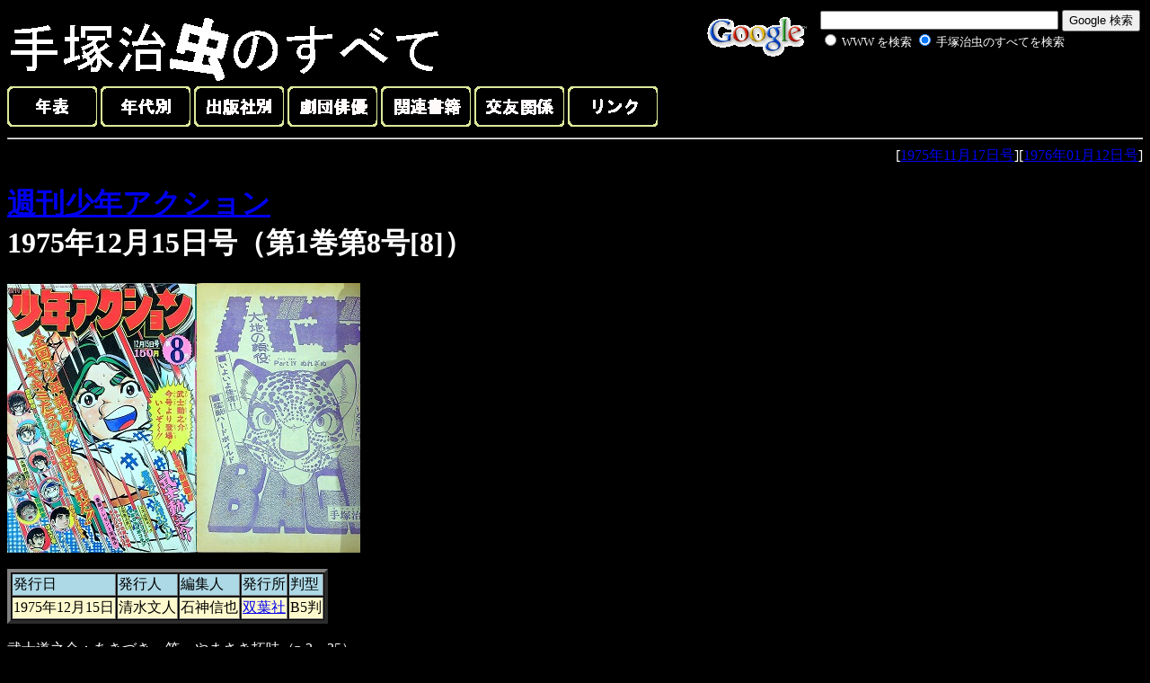

--- FILE ---
content_type: text/html
request_url: http://www.phoenix.to/hutaba/action/751215.html
body_size: 2092
content:
<HTML><HEAD>
<Meta Name="keywords" Content="手塚治虫">
<meta http-equiv="Content-Type" content="text/html; charset=Shift_JIS">
<TITLE>週刊少年アクション1975年12月15日号</TITLE></HEAD>
<BODY BGCOLOR="#000000"><font color="#ffffff">

<!-- SiteSearch Google -->
<form method=GET action="http://www.google.co.jp/search">
<table bgcolor="#000000" align="right"><tr valign=top><td>
<a href="http://www.google.co.jp/">
<img src="http://www.google.com/logos/Logo_40wht.gif" 
border="0" alt="Google" align="absmiddle"></A>
</td><td>
<input type=text name=q size=31 maxlength=255 value="">
<input type=hidden name=hl value="ja">
<input type=hidden name=ie value=Shift_JIS>
<input type=submit name=btnG value="Google 検索">
<font size=-1>
<input type=hidden name=domains value="http://www.phoenix.to"><br><input type=radio name=sitesearch value=""> <font color="#ffffff">WWW を検索</font> <input type=radio name=sitesearch value="http://www.phoenix.to" checked> <font color="#ffffff">手塚治虫のすべてを検索</font> <br>
</font>

<input type="hidden" name="client" value="pub-2875426040395893"></input>
<input type="hidden" name="forid" value="1"></input>
<input type="hidden" name="ie" value="Shift_JIS"></input>
<input type="hidden" name="oe" value="Shift_JIS"></input>
<input type="hidden" name="cof" value="GALT:#008000;GL:1;DIV:#336699;VLC:663399;AH:center;BGC:FFFFFF;LBGC:336699;ALC:0000FF;LC:0000FF;T:000000;GFNT:0000FF;GIMP:0000FF;FORID:1;"></input>
<input type="hidden" name="hl" value="ja"></input>

<br>

<script type="text/javascript"><!--
google_ad_client = "pub-2875426040395893";
google_ad_width = 234;
google_ad_height = 60;
google_ad_format = "234x60_as";
google_ad_type = "text_image";
google_ad_channel ="";
google_color_border = "000000";
google_color_bg = "F0F0F0";
google_color_link = "0000FF";
google_color_url = "008000";
google_color_text = "000000";
//--></script>
<script type="text/javascript"
  src="http://pagead2.googlesyndication.com/pagead/show_ads.js">
</script>

</td></tr></table>

</form>
<!-- SiteSearch Google -->

<a href="../../index.html"><img src="../../title.gif" border="0"></a>
<br>

<a href="../../chronicle.html"><img src="../../chronicle.gif" border="0"></a>
<a href="../../era.html"><img src="../../year.gif" border="0"></a>
<a href="../../publisher.html"><img src="../../publish.gif" border="0"></a>
<a href="../../allcast.html"><img src="../../actor.gif" border="0"></a>
<a href="../../etc.html"><img src="../../book.gif" border="0"></a>
<a href="../../friends.html"><img src="../../friend.gif" border="0"></a>
<a href="../../link.html"><img src="../../link.gif" border="0"></a>

<hr>
<div align="right">[<a href="751117.html">1975年11月17日号</a>][<a href="760112.html">1976年01月12日号</a>]</div>

<h1><a href="list.html">週刊少年アクション</a><br>
1975年12月15日号（第1巻第8号[8]）</h1>
<a href="751215.jpg"><img src="751215after.jpg"></a><a href="751215tobira.jpg"><img src="751215tobira-after.jpg"></a><br><br>

<table border="4" cellspacing="1">
<tr>
<td bgcolor="#add8e6">発行日</td>
<td bgcolor="#add8e6">発行人</td>
<td bgcolor="#add8e6">編集人</td>
<td bgcolor="#add8e6">発行所</td>
<td bgcolor="#add8e6">判型</td>
</tr>

<tr>
<td bgcolor="#fffacd">1975年12月15日</td>
<td bgcolor="#fffacd">清水文人</td>
<td bgcolor="#fffacd">石神信也</td>
<td bgcolor="#fffacd"><a href="../list.html">双葉社</a></td>
<td bgcolor="#fffacd">B5判</td>
</tr>
</table>
<br>

武士道之介：あきづき・笙，やまさき拓味（p.3～35）<br><br>

あらちんポコチン：はまだよしみ（p.37～52）<br><br>

魔獣戦線：石川賢（p.53～78）<br><br>

いちずが行く：逆井五郎（p.79～104）<br><br>

アクション・パックス（p.106～109）<br><br>

ガッツしげちゃん：五十嵐幸吉（p.111～136）<br><br>

おれが剣：郷太郎，大東豊治（p.137～160）<br><br>

よろしく夢丸：大竹豊（p.161～176）<br><br>

<a href="../../75/75-55.html">大地の顔役バギ「PartIV　ぬれぎぬ」</a>：手塚治虫（p.183～206）<br><br>

ほえろ竜：史村翔，蛭田充（p.207～230）<br><br>

ペットファーザー：松本零士（p.231～246）<br><br>

恐怖列車：日野日出志（p.247～269）<br><br>

ドリフの身の上相談（p.270～271）<br><br>

作曲家になる方法：かたおか徹治（p.272～273）<br><br>

<hr>
「大地の顔役バギ」について<br>
目次コメント<br>
「鬼の担当編集者にシゴかれてもうタ～イヘン！！必ずいい作品を書きますよ！！」
<hr>

<iframe src="https://rcm-fe.amazon-adsystem.com/e/cm?o=9&p=48&l=ur1&category=books&f=ifr&linkID=6f4dea309a83c44e6ebf5bc4ac2b19a2&t=osamutezukdic-22&tracking_id=osamutezukdic-22" width="728" height="90" scrolling="no" border="0" marginwidth="0" style="border:none;" frameborder="0"></iframe></font></BODY></HTML>

--- FILE ---
content_type: text/html; charset=utf-8
request_url: https://www.google.com/recaptcha/api2/aframe
body_size: 267
content:
<!DOCTYPE HTML><html><head><meta http-equiv="content-type" content="text/html; charset=UTF-8"></head><body><script nonce="h3uwyaYv5ZL4V7nJjCyvIg">/** Anti-fraud and anti-abuse applications only. See google.com/recaptcha */ try{var clients={'sodar':'https://pagead2.googlesyndication.com/pagead/sodar?'};window.addEventListener("message",function(a){try{if(a.source===window.parent){var b=JSON.parse(a.data);var c=clients[b['id']];if(c){var d=document.createElement('img');d.src=c+b['params']+'&rc='+(localStorage.getItem("rc::a")?sessionStorage.getItem("rc::b"):"");window.document.body.appendChild(d);sessionStorage.setItem("rc::e",parseInt(sessionStorage.getItem("rc::e")||0)+1);localStorage.setItem("rc::h",'1769361297607');}}}catch(b){}});window.parent.postMessage("_grecaptcha_ready", "*");}catch(b){}</script></body></html>